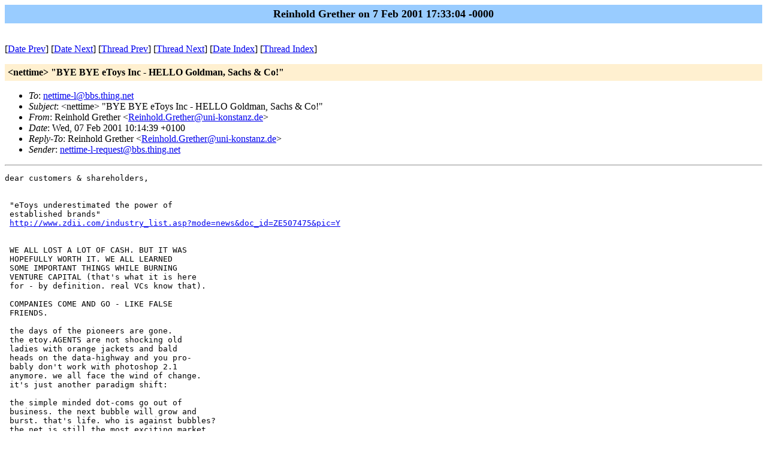

--- FILE ---
content_type: text/html
request_url: http://amsterdam.nettime.org/Lists-Archives/nettime-l-0102/msg00049.html
body_size: 3777
content:
<!-- MHonArc v2.4.6 -->
<!--X-Subject: <nettime> "BYE BYE eToys Inc &#45; HELLO Goldman, Sachs &#38; Co!" -->
<!--X-From-R13: Drvaubyq Uergure <Drvaubyq.UergureNhav&#45;xbafgnam.qr> -->
<!--X-Date: 7 Feb 2001 17:33:04 &#45;0000 -->
<!--X-Message-Id: 200102072229.RAA18528@bbs.thing.net -->
<!--X-Content-Type: text/plain -->
<!--X-Head-End-->
<!DOCTYPE HTML PUBLIC "-//W3C//DTD HTML//EN">
<HTML>
<HEAD>
<TITLE>&lt;nettime&gt; &quot;BYE BYE eToys Inc - HELLO Goldman, Sachs &amp; Co!&quot;</TITLE>
<LINK REV="made" HREF="mailto:Reinhold.Grether@uni-konstanz.de">
</HEAD>
<BODY BGCOLOR="#ffffff">
	<TABLE WIDTH="100%" BORDER="0" CELLSPACING="0" CELLPADDING="5">
	<TR><TD WIDTH="100%" BGCOLOR="#99CCFF" ALIGN="CENTER"><B>
	<FONT COLOR="#000000" SIZE=+1>Reinhold Grether on 7 Feb 2001 17:33:04 -0000
	</FONT></B></TD></TR></TABLE>
<P>
<!--X-Body-Begin-->
<!--X-User-Header-->
<!--X-User-Header-End-->
<!--X-TopPNI-->
<P><BR>
[<A HREF="msg00048.html">Date Prev</A>] [<A HREF="msg00050.html">Date Next</A>] [<A HREF="msg00048.html">Thread Prev</A>] [<A HREF="msg00050.html">Thread Next</A>] [<A
HREF="maillist.html#00049">Date Index</A>] [<A
HREF="threads.html#00049">Thread Index</A>]

<!--X-TopPNI-End-->
<!--X-MsgBody-->
<!--X-Subject-Header-Begin-->
<P>
	<TABLE WIDTH="100%" BORDER="0" CELLSPACING="0" CELLPADDING="5">
	<TR><TD WIDTH="100%" BGCOLOR="#FFF0D0"><FONT COLOR="#000000">
        <B>&lt;nettime&gt; &quot;BYE BYE eToys Inc - HELLO Goldman, Sachs &amp; Co!&quot;</B>
	</FONT></TD></TR> </table>
<P>
<!--X-Subject-Header-End-->
<!--X-Head-of-Message-->
<UL>
<LI><em>To</em>: <A HREF="mailto:nettime-l@bbs.thing.net">nettime-l@bbs.thing.net</A></LI>
<LI><em>Subject</em>: &lt;nettime&gt; &quot;BYE BYE eToys Inc - HELLO Goldman, Sachs &amp; Co!&quot;</LI>
<LI><em>From</em>: Reinhold Grether &lt;<A HREF="mailto:Reinhold.Grether@uni-konstanz.de">Reinhold.Grether@uni-konstanz.de</A>&gt;</LI>
<LI><em>Date</em>: Wed, 07 Feb 2001 10:14:39 +0100</LI>
<LI><em>Reply-To</em>: Reinhold Grether &lt;<A HREF="mailto:Reinhold.Grether@uni-konstanz.de">Reinhold.Grether@uni-konstanz.de</A>&gt;</LI>
<LI><em>Sender</em>: <A HREF="mailto:nettime-l-request@bbs.thing.net">nettime-l-request@bbs.thing.net</A></LI>
</UL>
<!--X-Head-of-Message-End-->
<!--X-Head-Body-Sep-Begin-->
<HR>
<!--X-Head-Body-Sep-End-->
<!--X-Body-of-Message-->
<PRE>
dear customers &amp; shareholders,


 "eToys underestimated the power of
 established brands"
 <A  HREF="http://www.zdii.com/industry_list.asp?mode=news&amp;doc_id=ZE507475&amp;pic=Y">http://www.zdii.com/industry_list.asp?mode=news&amp;doc_id=ZE507475&amp;pic=Y</A>


 WE ALL LOST A LOT OF CASH. BUT IT WAS
 HOPEFULLY WORTH IT. WE ALL LEARNED
 SOME IMPORTANT THINGS WHILE BURNING
 VENTURE CAPITAL (that's what it is here
 for - by definition. real VCs know that).

 COMPANIES COME AND GO - LIKE FALSE
 FRIENDS.

 the days of the pioneers are gone.
 the etoy.AGENTS are not shocking old
 ladies with orange jackets and bald
 heads on the data-highway and you pro-
 bably don't work with photoshop 2.1
 anymore. we all face the wind of change.
 it's just another paradigm shift:

 the simple minded dot-coms go out of
 business. the next bubble will grow and
 burst. that's life. who is against bubbles?
 the net is still the most exciting market
 place. etoy enjoys being digitally
 connected with a growing audience: the car
 dealer is there, the butcher, the
 prostitute, the broker, the professor
 and you. its a good moment to make this
 point as many pioneers just ride the next
 wave and complain about e-commerce and
 the disappointment after "the hype". what
 does it mean? the end of the electronic age?
 no. its just another crack in the chart.

 the etoy.CORPORATION is about to hook up
 its first server on this rusty platform
 in the north sea that is an independent
 country - SEALAND - a real challenge in
 a world of power &amp; politics. the SHARE-
 HOLDERS from five continents just had
 their first online etoy.GENERAL-MEETING
 including a secure voting &amp; the distri-
 bution of etoy.DIVIDENDS.

 maybe not that spectacular but a huge
 conceptual step. participation is no
 longer reduced to investments and
 resistance: the shares now vote on the
 future of art. possible only on the net.
 that's the big difference to funny
 business art in the 80's: etoy.SHARES
 matter. etoy.SHARES affect global systems.
 the show must go on - on another level
 and more twisted than ever before.

 the real impact of the networked world
 just started. the masses make the
 difference, not a hand full of pioneers.
 make up your mind again and watch your
 credit card. life changes. resistance
 changes...everybody heard it:

 <A  HREF="http://cbc.ca/cgi-bin/templates/view.cgi?/news/2001/02/05/davos_hack010205">http://cbc.ca/cgi-bin/templates/view.cgi?/news/2001/02/05/davos_hack010205</A>

 we don't support such actions
 (etoy.DISCLAIMER: etoy was, is and
 always will be against any kind of
 illegal operation, violence and unmoral
 behaviour!). but we believe in the
 relevance of the electronic playground
 and reject the depression about the net.
 TCP/IP is not video is not limited in
 time and space. the applications live
 and adapt.

 against some statements from the "culture
 press" etoy does not "play TOYWAR II
 because it run out of ideas" but tries
 to sort out some heavy problems with the
 old dogs in the market before we all move
 a step further. that's why etoy informed
 business wire and reuters about the
 lawsuit against eToys Inc. (and not the
 common press). 259 major etoy.INVESTORS
 voted to authorize the etoy.LAWYERS to
 "take all steps necessary" to terminate
 the time and money wasting problems etoy
 faced for more than one year and "to do
 this before a merger or sell out of the
 eToys assets (THE BRAND) takes place".

 www.etoy.com/tmlawsuit2001/

 don't complain - etoy moves forward and
 tries to infect the world. this is not
 possible if we have to care about our
 basic rights day by day. bills for legal
 defence and negotiations for more than
 75'000$ have been delivered to the
 etoy.TANKS during the last 4 months. that's
 simply enough. we offered many scenarios
 for peaceful co-existence. but the guys
 from Goldman, Sachs &amp; Co. have a different
 vision: maximizing financial profits -
 not culture value!

 someone will sell toys under www.etoys.com
 next x-mas. and this someone will work
 with lawyers again.

 ok. etoy has priority. the etoy.LAWYERS
 did not stress this last year because we
 believed in co-existence and a deal. how
 naive! etoy could have done this a year
 ago and make millions. we did not do it
 because the etoy.SHAREHOLDERS are fair and
 reasonable business people. why wasting
 thousand jobs if a way can be found? etoy
 did not stress aggression. we think we
 proved this.

 eToys as we know it is part of history.
 but the brand will change hands. lets sort
 this out. once and for all. don't ask us
 why! toby &amp; his friends know it better
 than anybody else. we tried. they turned
 us down.


 IT'S NOW OR NEVER... as the king sang.

 kisses from the etoy.MANAGEMENT
 &amp; god bless NASDAQ.

 ---------------------------------
 unsubscribe@etoy.com
 ---------------------------------
 problems: mailme@etoy.com
 ---------------------------------

#  distributed via &lt;nettime&gt;: no commercial use without permission
#  &lt;nettime&gt; is a moderated mailing list for net criticism,
#  collaborative text filtering and cultural politics of the nets
#  more info: majordomo@bbs.thing.net and "info nettime-l" in the msg body
#  archive: <A  HREF="http://www.nettime.org">http://www.nettime.org</A> contact: nettime@bbs.thing.net
</PRE>

<!--X-Body-of-Message-End-->
<!--X-MsgBody-End-->
<!--X-Follow-Ups-->
<HR>
<!--X-Follow-Ups-End-->
<!--X-References-->
<!--X-References-End-->
<!--X-BotPNI-->
<UL>
<LI>Prev by Date:
<STRONG><A HREF="msg00048.html">&lt;nettime&gt; The Field of Dreams Aproach (FDA)</A></STRONG>
</LI>
<LI>Next by Date:
<STRONG><A HREF="msg00050.html">&lt;nettime&gt; RE: qbar [..ARGGVZR prafberq nyy gurfr crbcyr, naq zber../.] Pelonol..!!!!</A></STRONG>
</LI>
<LI>Prev by thread:
<STRONG><A HREF="msg00048.html">&lt;nettime&gt; The Field of Dreams Aproach (FDA)</A></STRONG>
</LI>
<LI>Next by thread:
<STRONG><A HREF="msg00050.html">&lt;nettime&gt; RE: qbar [..ARGGVZR prafberq nyy gurfr crbcyr, naq zber../.] Pelonol..!!!!</A></STRONG>
</LI>
<LI>Index(es):
<UL>
<LI><A HREF="maillist.html#00049"><STRONG>Date</STRONG></A></LI>
<LI><A HREF="threads.html#00049"><STRONG>Thread</STRONG></A></LI>
</UL>
</LI>
</UL>

<!--X-BotPNI-End-->
<!--X-User-Footer-->
<!--X-User-Footer-End-->
</BODY>
</HTML>
